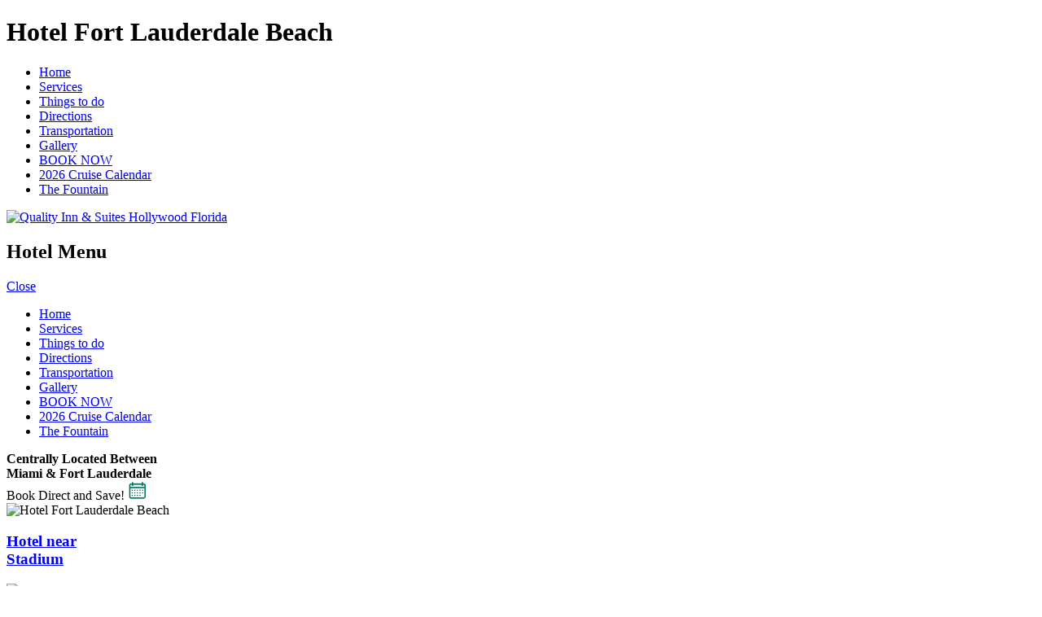

--- FILE ---
content_type: text/html
request_url: https://hotelhollywoodfl.com/hotel-hollywood/hotel-fort-lauderdale-beach.html
body_size: 5144
content:
<!doctype html>
<html lang="en-us">
<head>
<!-- Google Tag Manager -->
<script>(function(w,d,s,l,i){w[l]=w[l]||[];w[l].push({'gtm.start':
new Date().getTime(),event:'gtm.js'});var f=d.getElementsByTagName(s)[0],
j=d.createElement(s),dl=l!='dataLayer'?'&l='+l:'';j.async=true;j.src=
'https://www.googletagmanager.com/gtm.js?id='+i+dl;f.parentNode.insertBefore(j,f);
})(window,document,'script','dataLayer','GTM-TD5Z9Z4');</script>
<!-- End Google Tag Manager -->

<!-- Google tag (gtag.js) -->
<script async src="https://www.googletagmanager.com/gtag/js?id=G-W24Z897LBS"></script>
<script>
  window.dataLayer = window.dataLayer || [];
  function gtag(){dataLayer.push(arguments);}
  gtag('js', new Date());
  gtag('config', 'G-W24Z897LBS');
  gtag('config', 'AW-1005313967');
</script>

<meta charset="UTF-8">
	<meta name="robots" content="index, follow">
	<link rel="icon" href="https://hotelhollywoodfl.com/favicon.ico" type="image/x-icon">
	<link rel="shortcut icon" href="https://hotelhollywoodfl.com/favicon.ico" type="image/x-icon">
<title>Hotel Fort Lauderdale Beach | Book Direct</title>
<meta name="description" content="Hotel Fort Lauderdale Beach - A top hotel by miles of beaches.">
<meta name="keywords" content="Hotel Fort Lauderdale Beach">
<meta name="viewport" content="width=device-width, initial-scale=1, shrink-to-fit=no">
<link href="../Templates/css/bootstrap.min.css" rel="stylesheet" >

<script type="application/ld+json"> 
{
  "@context": "https://schema.org",
  "@type": "Hotel",
  "name": "Quality Inn &amp; Suites Hollywood Boulevard Port Everglades Cruise Port Hotel",
  "url": "https://hotelhollywoodfl.com",
  "logo": "https://hotelhollywoodfl.com/Images/quality-inn-hollywood-fl.png",
  "image": "https://hotelhollywoodfl.com/Images/Quality_Banner_BEST.jpg",
  "description": "The Quality Inn &amp; Suites® Hollywood Boulevard hotel in Hollywood lets you relax and focus on the people and experiences you came for. We’re conveniently located off the Florida Turnpike and Interstate 95 near North Miami Beach.  You can also easily get to the Fort Lauderdale-Hollywood International Airport, which is less than six miles away. Our Value is to deliver professional, responsive and friendly service, as well as amenities that give you more for your hard-earned money. Each guest room offers a refreshing shower, refrigerator, microwave, hair dryer and coffee maker, along with an iron and ironing board. \n\nYour Q Bed features a comfortable, premium mattress and linens, a generous supply of fluffy pillows and a soft, plush blanket—because we know how much you value a good night’s sleep. Get your money’s worth at the Quality Inn &amp; Suites Hollywood Boulevard. Hollywood hotels like ours offer the best hotel rates and the best amenities, so you can focus on the people and travel memories that really matter. Book today!",
  "address": {
    "@type": "PostalAddress",
    "streetAddress": "4900 Hollywood Blvd.",
    "addressLocality": "Hollywood",
    "addressRegion": "FL",
    "postalCode": "33021",
    "addressCountry": "us"
  },
  "geo": {
    "@type": "GeoCoordinates",
    "latitude": "26.010521",
    "longitude": "-80.191189"
  },
  "hasMap": "https://goo.gl/maps/TP9cNsmjmDJ2",
  "openingHours": "Mo, Tu, We, Th, Fr, Sa, Su 01:00-23:59",
  "contactPoint": {
    "@type": "ContactPoint",
    "contactType": "reservations",
    "telephone": "+1-954-981-1800"
  },
  "aggregateRating": {
    "ratingValue": "3.5",
    "reviewCount": "130"
  }
}
 </script>

<script>
  gtag('config', 'AW-1005313967/BAmzCKb1j3kQr7-v3wM', {
    'phone_conversion_number': '954-981-1800'
  });
</script>

 
 <script>
(function(a,e,c,f,g,h,b,d){var k={ak:"1005313967",cl:"BAmzCKb1j3kQr7-v3wM",autoreplace:"1-877-981-1800"};a[c]=a[c]||function(){(a[c].q=a[c].q||[]).push(arguments)};a[g]||(a[g]=k.ak);b=e.createElement(h);b.async=1;b.src="//www.gstatic.com/wcm/loader.js";d=e.getElementsByTagName(h)[0];d.parentNode.insertBefore(b,d);a[f]=function(b,d,e){a[c](2,b,k,d,null,new Date,e)};a[f]()})(window,document,"_googWcmImpl","_googWcmGet","_googWcmAk","script");
</script>

</head>
<body>
<!-- Google Tag Manager (noscript) -->
<noscript><iframe src="https://www.googletagmanager.com/ns.html?id=GTM-TD5Z9Z4"
height="0" width="0" style="display:none;visibility:hidden"></iframe></noscript>
<!-- End Google Tag Manager (noscript) -->
<!--header start-->
<header>
<div class="head_right">
<h1>Hotel Fort Lauderdale Beach</h1>
<ul class="menu">
<li><a href="https://hotelhollywoodfl.com"> Home </a></li>
<li><a href="../services.html"> Services </a></li>
<li><a href="../what-to-do.html"> Things to do</a></li>
<li><a href="../directions.php"> Directions </a></li>
<li><a href="../transportation.html"> Transportation </a></li>
<li><a href="../photo-gallery.html"> Gallery </a></li>
<li><a href="https://choicehotels.com/florida/hollywood/quality-inn-hotels/fl708/rates" target="_blank">BOOK NOW</a></li>
<li><a href="https://hotelhollywoodfl.com/calendar.html">2026 Cruise Calendar</a></li>
<li><a href="../fountain.html"> The Fountain</a></li>
</ul>
</div>
<div class="logo"><a href="https://hotelhollywoodfl.com"><img src="../Templates/images/logo.png" alt="Quality Inn &amp; Suites Hollywood Florida"></a></div>

<!-- Responsive Menu-->
<div class="cd-dropdown-wrapper">
<a class="cd-dropdown-trigger meanmenu-reveal" href="#"><span></span><span></span><span></span></a>
<nav class="cd-dropdown">
<h2>Hotel Menu</h2>
<a href="#0" class="cd-close">Close</a>
<ul class="cd-dropdown-content">
<li><a href="https://hotelhollywoodfl.com"> Home </a></li>
<li><a href="../services.html"> Services </a></li>
<li><a href="../what-to-do.html"> Things to do</a></li>
<li><a href="../directions.php"> Directions </a></li>
<li><a href="../transportation.html"> Transportation </a></li>
<li><a href="../photo-gallery.html"> Gallery </a></li>
<li><a href="https://choicehotels.com/florida/hollywood/quality-inn-hotels/fl708/rates" target="_blank">BOOK NOW</a></li>
<li><a href="https://hotelhollywoodfl.com/calendar.html">2026 Cruise Calendar</a></li>
<li><a href="../fountain.html"> The Fountain</a></li>
</ul>
</nav> 
</div>
<!-- Responsive Menu-->

</header>
<!--header end-->

<!--banner start-->
<div class="banner">
<div class="container">
<div class="banner_text"><strong>Centrally Located Between <br>
Miami &amp; Fort Lauderdale</strong><br>
<div class="btn"><span>Book Direct and Save!</span> <a href="https://www.choicehotels.com/florida/hollywood/quality-inn-hotels/fl708/rates" target="_blank"> <i><img src="https://hotelhollywoodfl.com/new-images/cal-green-ic.svg" alt="Book Hotel Direct &amp; Save"></i> </a></div>
</div>
</div>
</div>
<!--banner start-->

<!--wel_come_sec start-->
<div class="wel_come_sec">
<div class="container">

<div class="wel_come_left">
<div class="row">
<div class="col-xs-6 col-sm-3 col-md-6 col-lg-6">
<div class="hotel_near">
<img src="../Templates/images/hotel-img-1.jpg" alt="Hotel Fort Lauderdale Beach">
<div class="hotel_text">
  <h3><a href="../hotels-in-hollywood/hotel-near-staduim.html"> Hotel near <br>
    Stadium </a></h3>
</div>
</div>	
</div>
<div class="col-xs-6 col-sm-3 col-md-6 col-lg-6">
<div class="hotel_near hotel_near_right">
<img src="../Templates/images/hotel-img-2.jpg" alt="Hotel Near Port Everglades">
<div class="hotel_text">
  <h3><a href="../hotels-in-hollywood/hotel-near-port-everglades.html"> Hotel near <br>
    Port Everglades </a></h3>
</div>
</div>	
</div>
<div class="col-xs-6 col-sm-3 col-md-6 col-lg-6">
<div class="hotel_near hotel_near_right">
<img src="../Templates/images/hotel-img-3.jpg" alt="Hotel Near FLL Airport">
<div class="hotel_text">
  <h3><a href="../hotels-in-hollywood/hotel-near-fll-airport.html">Hotel near Fort <br>
    Lauderdale Airport</a></h3>
</div>
</div>	
</div>
<div class="col-xs-6 col-sm-3 col-md-6 col-lg-6">
<div class="hotel_near">
<img src="../Templates/images/hotel-img-4.jpg" alt="Hotel Near Port Of Miami">
<div class="hotel_text">
  <h3><a href="hotel-close-to-miami-cruise-port.html"> Hotel near Port <br>
    of Miami </a></h3>
</div>
</div>	
</div>
</div>
</div>
<div class="wel_come_right">
  <h2>hOTEL wITH sHUTTLE</h2>
  <p>A <strong>Hotel Fort Lauderdale Beach</strong>, which will completely please you when you are planning a trip to Florida this year with the family, or possibly a cruise vacation, is the reputable Quality Inn &amp; Suites. Contact our courteous staff at the Quality Inn &amp; Suites Hotel, the top seeded hotel right by Fort Lauderdale beach. As our guesst, our staff will go the distance to make you feel at home and provide you spacious rooms, complete with quality amenities, FREE Wi-Fi and FREE daily continental breakfasts. If that’s not enough, we are centrally located within the heart of South Florida which boasts many attractions, dining, interesting shopping, clean lovely warm beaches and amazing, upbeat nightlife.</p>
  <p>We offer superior park and cruise packages that provide shuttle service to and from the area cruise ports, including Port Everglades, and then service to and from Fort Lauderdale-Hollywood International airport if needs be; both of which are only minutes away from our property. Call now for FREE quotes!&nbsp;Quality Inn &amp; Suites, your ideal Hotel Florida Beach, is a smoke-free, pet friendly hotel, with only one goal, and that is customer satisfaction! You are our number one priority! Our highly qualified, skilled, and amiable staff will do everything they can to accommodate you and make your stay with us as pleasant and enjoyable as possible!</p>
  <p>Every newly renovated, spacious, and beautifully decorated room has FREE WI-FI service, and each morning, you will be greeted with a FREE continental breakfast! So now, our guests can add to our list of amenities and accommodations, greater transportation and shuttle services as well! Remember, you always get the best prices when you Book Direct, so you can give us a call today, or simply click on the "Book Now" link, and get your trip started now! So book your next stay with us, one of the best, most exciting hotel near Fort Lauderdale Beach around; we will not disappoint you! FREE trip-planning is available to you now!<br>
  </p>
 
  <p>The Quality Inn &amp; Suites® Hollywood Boulevard is set on a gorgeous tropical landscaping and lets you relax and focus on the people and experiences you came for. Enjoy our outdoor heated pool, which overlooks the beautiful gardens with fountain.</p>
  
  <p>We’re conveniently located off the Florida Turnpike and Interstate 95 and centrally located between Fort Lauderdale &amp; Miami.</p>
  <p>Every newly renovated, spacious, and beautifully decorated room has FREE WI-FI service, and each morning, you will be greeted with a FREE continental breakfast which features Belgian waffles and gourmet coffee!&nbsp;gorgeous tropical landscaping. </p>
  <p><strong>Stay at one of Hollywood Floridas best budget friendly hotel with outstanding guest services, wonderful amenities and prime location.</strong> </p>
</div>


</div>
</div>
<!--wel_come_sec end-->

<!--amenities_sec start-->
<div class="amenities_sec">
<div class="container">
  <h4>GUEST ROOMS INCLUDE</h4>
  <div class="amenities_menu">
<ul>
  <li>Refrigerator</li>
  <li>Hair dryer</li>
</ul>
<ul>
  <li>Microwave</li>
  <li>Coffee maker</li>
</ul>
<ul>
  <li>Quality Sleeper by Serta® beds</li>
  <li> Electronic safe</li>
</ul>
<ul>
  <li>Irons &amp; ironing board</li>
  
</ul>
</div>
 
  <h4>AMENITIES</h4>
<div class="amenities_menu">
<ul>
<li>100% Smoke Free Hotel</li>
<li>Air Filtration</li>
<li>Bus Parking</li>
<li>Business Center</li>
<li>Car Rental Service*</li>

<li>Elevator(s)</li>
</ul>
<ul>
<li>Exterior Corridors</li>
<li>First-aid staff/24hr</li>
<li>Shuttle Services Available</li>
<li>Free Coffee</li>
<li>Free Hot Breakfast</li>
<li>Free WiFi</li>
<li>Government Travelers: FEMA  Approved</li>
</ul>
<ul>
<li>Guest Laundry*</li>
<li>Guest Use Fax Machine*</li>
<li>Hotel accessible to individuals with disabilities</li>
<li>Late Check-Out Available</li>
<li>Lounge/Bar*</li>
<li>News Stand*</li>
<li>Pets Friendly Hotel*</li>
</ul>
<ul>
<li>Outdoor Parking</li>
<li>Outdoor Heated Pool</li>
<li>Poolside Bar*</li>
<li>Valet Cleaning Service*</li>
<li>Well-lit Area, In-Room</li>
</ul>
</div>
<p>* Indicates services/amenities that may require an additional cost.</p>
</div>
</div>
<!--amenities_sec end-->

<!--footer start-->
<footer>
<div class="container">
<div class="col-xs-6 col-sm-3 col-md-3 col-lg-3">
<div class="footer_left">
<h6>Important Links</h6>
<ul>
<li><a href="https://hotelhollywoodfl.com"> Home </a></li>
<li><a href="https://choicehotels.com/florida/hollywood/quality-inn-hotels/fl708/rates" target="_blank">Reservation</a></li>
<li><a href="../directions.php"> Directions </a></li>
<li><a href="../transportation.html"> Transportation </a></li>
<li><a href="../contact.html"> Contact </a></li>
</ul>
</div>
</div>
<div class="col-xs-6 col-sm-4 col-md-4 col-lg-4">
<div class="footer_address">
<h6>Address</h6>
<ul>
<li>Quality Inn &amp; Suites Hollywood Boulevard <br> 4900 Hollywood Blvd, Hollywood, FL, 33021</li>
<li class="call"><a href="tel:9549811800"> (954) 981-1800 </a><a href="tel:18779811800">1-877-981-1800</a></li>
<li class="call tel_no"><a href="tel:9549616628"> (954) 961-6628 </a></li>
</ul>
</div>
</div>
<div class="col-xs-6 col-sm-3 col-md-3 col-lg-3">
<div class="book_now">
<div class="btn"><span>Book Now</span> <a href="https://www.choicehotels.com/florida/hollywood/quality-inn-hotels/fl708/rates" target="_blank"> <i><img src="https://hotelhollywoodfl.com/new-images/cal-green-ic.svg" alt="Hotel Reservations"></i> </a></div>
<p>Best Available Rates</p>
</div>
</div>
<div class="col-xs-6 col-sm-2 col-md-2 col-lg-2">
<div class="footer_social">
<ul>
<li><a href="https://www.facebook.com/qualityhollywood" target="_blank"><i><img src="../Templates/images/fb.png" alt="Quality Inn - Facebook"></i> <span> Facebook </span></a></li>
<li><a href="https://x.com/QualityInnHWFL" target="_blank"><i><img src="../Templates/images/tw.png" alt="Quality Inn - Twitter"></i> <span>Twitter </span></a></li>
<li><a href="../contact.html"><img src="../Templates/images/email.png" alt="Email Hotel"></a><a href="../contact.html"><i></i> <span>Email</span></a></li>
</ul>
</div>
</div>
</div>
</footer>
<!--footer end-->

<!--copyright start-->
<div class="copyright">
<div class="container">
<p>This website is owned &amp; maintained by Rodeway Inn &amp; Suites and is a licensed user of certain proprietary trademarks and service marks of Choice Hotels International, Inc.</p>
<p>©<span class="current_year"></span> Quality Inn & Suites Hollywood Florida. - All rights reserved.<br>
</p>
<p><a href="https://hotelhollywoodfl.com"><strong>Hollywood FL Hotel Deals </strong></a></p>
<p></p>
</div>
</div>
<!--copyright end-->
<script type="text/javascript" src="https://hotelhollywoodfl.com/Templates/js/jquery-3.7.1.min.js"></script> 
<script type="text/javascript" src="https://hotelhollywoodfl.com/Templates/js/modernizr.js"></script> 
<script type="text/javascript" src="https://hotelhollywoodfl.com/Templates/js/main.js"></script> 
<script type="text/javascript" src="https://hotelhollywoodfl.com/Templates/js/jquery.menu-aim.js"></script>



<script>
  window.addEventListener('load',function(){
    jQuery('[href="https://www.choicehotels.com/florida/hollywood/quality-inn-hotels/fl708/rates"]').click(function(){
      gtag('event', 'conversion', {'send_to': 'AW-1005313967/nx4uCOGF4IYBEK-_r98D'});
      gtag('event','click',{'event_category':'button','event_label':'book direct'});
    })
  })
</script>

</body>
</html>


--- FILE ---
content_type: image/svg+xml
request_url: https://hotelhollywoodfl.com/new-images/cal-green-ic.svg
body_size: 809
content:
<?xml version="1.0" encoding="UTF-8" standalone="no"?>
<!DOCTYPE svg PUBLIC "-//W3C//DTD SVG 1.1//EN" "http://www.w3.org/Graphics/SVG/1.1/DTD/svg11.dtd">
<svg version="1.1" id="Layer_1" xmlns="http://www.w3.org/2000/svg" xmlns:xlink="http://www.w3.org/1999/xlink" x="0px" y="0px" width="24px" height="23px" viewBox="0 0 24 23" enable-background="new 0 0 24 23" xml:space="preserve">  <image id="image0" width="24" height="23" x="0" y="0"
    xlink:href="[data-uri]
AAB6JgAAgIQAAPoAAACA6AAAdTAAAOpgAAA6mAAAF3CculE8AAABMlBMVEX///8AdmIAdmIAdmIA
dmIAdmIAdmIAdmIAdmIAdmIAdmIAdmIAdmIAdmIAdmIAdmIAdmIAdmIAdmIAdmIAdmIAdmIAdmIA
dmIAdmIAdmIAdmIAdmIAdmIAdmIAdmIAdmIAdmIAdmIAdmIAdmIAdmIAdmIAdmIAdmIAdmIAdmIA
dmIAdmIAdmIAdmIAdmIAdmIAdmIAdmIAdmIAdmIAdmIAdmIAdmIAdmIAdmIAdmIAdmIAdmIAdmIA
dmIAdmIAdmIAdmIAdmIAdmIAdmIAdmIAdmIAdmIAdmIAdmIAdmIAdmIAdmIAdmIAdmIAdmIAdmIA
dmIAdmIAdmIAdmIAdmIAdmIAdmIAdmIAdmIAdmIAdmIAdmIAdmIAdmIAdmIAdmIAdmIAdmIAdmIA
dmIAdmL///943Tw2AAAAZHRSTlMAAJljoHgGGrEi8sQbAnX04DMp/s2Q1fncjOvPVk4DlvC0CFpL
EQoQDA/n3fHbzOoOd3YgYTVITC1pL+4L5sVn0z8yGCcUOi4J+1/BvoEdIwQoHAcBLI2st0dEDSto
4WsejqpFaFv7qwAAAAFiS0dEAIgFHUgAAAAJcEhZcwAACxMAAAsTAQCanBgAAAAHdElNRQfkBxsP
Oyfm3eLUAAABBklEQVQoz3XR6zcCQRjH8X4jVliUW4VWKykkurpEsmFzSe6Ru+f//xvs7tSOxtnv
i3nzOed5Zs74fJ7Big3AzT9onw4MKTQccBsZHVM5jE+Q1GTQhtDU9AzNMre5cCQ6b8MCLcZIEzuW
4mCkW7BMCawkBaymoFHagbV1qY0uZDalsoTuKCmtB1vbOnJ5FIoolbGzK2BvP185KOMwB+ZH9UiA
56hYTUUthWMDoTpOigJO6cxsnCMTwcUlrrJ/RjWB6xYMEze3uFP6oanC0GGm+Y773qiHSqOA8COe
2hz4yxOtZxUvHQQVBF45dCwo0Zt0W7UdtXck3+lfH84Pfn5998d+nK/16BfAg0UgH3mIhAAAACV0
RVh0ZGF0ZTpjcmVhdGUAMjAyMC0wNy0yN1QxNTo1OTozOSswMzowMGunvTgAAAAldEVYdGRhdGU6
bW9kaWZ5ADIwMjAtMDctMjdUMTU6NTk6MzkrMDM6MDAa+gWEAAAAAElFTkSuQmCC" />
</svg>
